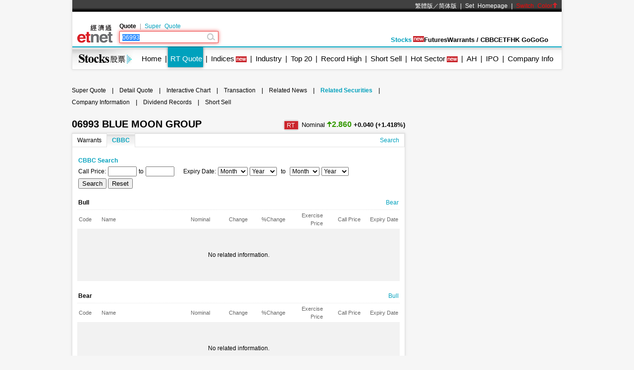

--- FILE ---
content_type: text/html; charset=utf-8
request_url: https://www.google.com/recaptcha/api2/aframe
body_size: 261
content:
<!DOCTYPE HTML><html><head><meta http-equiv="content-type" content="text/html; charset=UTF-8"></head><body><script nonce="GyJGyz-3fQRyN0F4PPDaTA">/** Anti-fraud and anti-abuse applications only. See google.com/recaptcha */ try{var clients={'sodar':'https://pagead2.googlesyndication.com/pagead/sodar?'};window.addEventListener("message",function(a){try{if(a.source===window.parent){var b=JSON.parse(a.data);var c=clients[b['id']];if(c){var d=document.createElement('img');d.src=c+b['params']+'&rc='+(localStorage.getItem("rc::a")?sessionStorage.getItem("rc::b"):"");window.document.body.appendChild(d);sessionStorage.setItem("rc::e",parseInt(sessionStorage.getItem("rc::e")||0)+1);localStorage.setItem("rc::h",'1768755349952');}}}catch(b){}});window.parent.postMessage("_grecaptcha_ready", "*");}catch(b){}</script></body></html>

--- FILE ---
content_type: application/javascript; charset=utf-8
request_url: https://fundingchoicesmessages.google.com/f/AGSKWxXKF4Tl4QkwePs0LyYY5yBxCLVLiz-ZCxPDUe7X9KkgQk6wtoyZXTKu0rEoq0rHA2tVm9YFdTpzL_72nTGEkfQRPhCrHsN96iqq1FsZspGFxkFK67GtfOsgC0D-E7twT6loSPo3Nkh5Ib4oKZtmoqPpgwLVJsRnVUtnlNyE6ySWsxteWcVLJ3FPucuB/__300x250._115x220./refreshsyncbannerad?_336x850.?adspot_
body_size: -1290
content:
window['d254964f-02c0-4559-a276-ab57ed0ae63f'] = true;

--- FILE ---
content_type: application/javascript
request_url: https://www.etnet.com.hk/www/eng/stocks/ads/stocks_ad_quote.js?v=20230618
body_size: 367
content:
// Google DFP
var DFP_adunits = new Array(
	'topbanner',
	'rightrect1'
	//'rightrect2',
	//'rightrect3'
);

googletag.cmd.push(function() {
	for (i=0; i<DFP_adunits.length; i++)
	{
		if (DFP_adunits[i] == 'topbanner')
		{
			eval("googletag.defineSlot('/1046401/Eng_Stock_Index_Top_Banner', [[728, 90], [970, 90], [990, 100]], 'topbanner').addService(googletag.pubads());");
		}
		else if (DFP_adunits[i] == 'rightrect1')
		{
			eval("googletag.defineSlot('/1046401/Eng_Stock_Index_Right_Rect', [[300, 200], [300, 250], [300, 400]], 'rightrect1').addService(googletag.pubads());");
		}
		else if (DFP_adunits[i] == 'rightrect2')
		{
			eval("googletag.defineSlot('/1046401/Eng_Stock_Index_Right_Rect', [[300, 200], [300, 250], [300, 400]], 'rightrect2').addService(googletag.pubads());");
		}
		else if (DFP_adunits[i] == 'rightrect3')
		{
			eval("googletag.defineSlot('/1046401/Eng_Stock_Index_Right_Rect', [[300, 200], [300, 250], [300, 400]], 'rightrect3').addService(googletag.pubads());");
		}
	}
	googletag.pubads().enableSingleRequest();
	googletag.enableServices();
});
